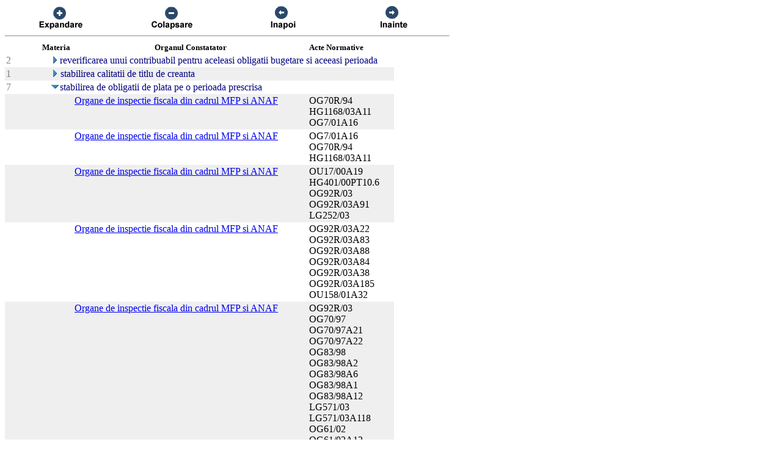

--- FILE ---
content_type: text/html; charset=US-ASCII
request_url: https://chat.anaf.ro/ContestatiiSite.nsf/aJudet?OpenView&Start=18.12.35&Count=45&Expand=18.12.37
body_size: 30971
content:
<!DOCTYPE HTML PUBLIC "-//W3C//DTD HTML 4.01 Transitional//EN">
<html>
<head>
<meta name="robots" content="noindex">

<script language="JavaScript" type="text/javascript">
<!-- 
document._domino_target = "_self";
function _doClick(v, o, t) {
  var returnValue = false;
  var url="/ContestatiiSite.nsf/aJudet?OpenView&Start=18.12.35&Count=45&Expand=18.12.37&Click=" + v;
  if (o.href != null) {
    o.href = url;
    returnValue = true;
  } else {
    if (t == null)
      t = document._domino_target;
    window.open(url, t);
  }
  return returnValue;
}
// -->
</script>
</head>
<body text="#000000" bgcolor="#FFFFFF">

<form action="">
<table border="0" cellspacing="0" cellpadding="0">
<tr valign="top"><td width="726">
<table width="100%" border="0" cellspacing="0" cellpadding="0">
<tr valign="top"><td width="25%"><div align="center"><a href="/ContestatiiSite.nsf/aJudet?OpenView&amp;Start=18.12.35&amp;Count=45&amp;ExpandView" target="_self"><img src="/ContestatiiSite.nsf/d1a2a4d93679f3be42257100004732a8/$Body/0.38C?OpenElement&amp;FieldElemFormat=gif" width="96" height="42" border="0"></a></div></td><td width="25%"><div align="center"><a href="/ContestatiiSite.nsf/aJudet?OpenView&amp;Start=18.12.35&amp;Count=45&amp;CollapseView" target="_self"><img src="/ContestatiiSite.nsf/d1a2a4d93679f3be42257100004732a8/$Body/0.898?OpenElement&amp;FieldElemFormat=gif" width="96" height="42" border="0"></a></div></td><td width="25%"><div align="center"><a href="" onclick="return _doClick('422570F9002BD70F.d1a2a4d93679f3be42257100004732a8/$Body/0.D38', this, null)"><img src="/ContestatiiSite.nsf/d1a2a4d93679f3be42257100004732a8/$Body/0.D9A?OpenElement&amp;FieldElemFormat=gif" width="96" height="42" border="0"></a></div></td><td width="25%"><div align="center"><a href="" onclick="return _doClick('422570F9002BD70F.d1a2a4d93679f3be42257100004732a8/$Body/0.10DA', this, null)"><img src="/ContestatiiSite.nsf/d1a2a4d93679f3be42257100004732a8/$Body/0.1138?OpenElement&amp;FieldElemFormat=gif" width="96" height="42" border="0"></a></div></td></tr>
</table>
<hr width="100%" size="2" align="left" style="color:#C0C0C0; "></td></tr>

<tr valign="top"><td width="726">
<table border="0" cellpadding="2" cellspacing="0">
<tr><th></th><th><img width="16" height="1" src="/icons/ecblank.gif" border="0" alt=""></th><th nowrap align="center"><b><font size="2">Materia</font></b></th><th nowrap align="center"><b><font size="2">Organul Constatator</font></b></th><th nowrap align="left"><b><font size="2">Acte Normative</font></b></th><th></th></tr>

<tr valign="top"><td><font color="#808080">2</font></td><td>
<table border="0" cellspacing="0" cellpadding="0">
<tr valign="top"><td><img width="16" height="1" src="/icons/ecblank.gif" border="0" alt=""></td></tr>
</table>
</td><td colspan="3">
<table border="0" cellspacing="0" cellpadding="0">
<tr valign="top"><td><img width="16" height="1" src="/icons/ecblank.gif" border="0" alt=""><a href="/ContestatiiSite.nsf/aJudet?OpenView&amp;Start=18.12.35&amp;Count=45&amp;Expand=18.12.35#18.12.35" target="_self"><img width="16" height="16" src="/icons/expand.gif" border="0" alt="Show details for  reverificarea unui contribuabil pentru aceleasi obligatii bugetare si aceeasi perioada"></a></td><td><font color="#000080"> reverificarea unui contribuabil pentru aceleasi obligatii bugetare si aceeasi perioada</font></td></tr>
</table>
</td><td></td></tr>

<tr valign="top" bgcolor="#EFEFEF"><td><font color="#808080">1</font></td><td>
<table border="0" cellspacing="0" cellpadding="0">
<tr valign="top"><td><img width="16" height="1" src="/icons/ecblank.gif" border="0" alt=""></td></tr>
</table>
</td><td colspan="3">
<table border="0" cellspacing="0" cellpadding="0">
<tr valign="top"><td><img width="16" height="1" src="/icons/ecblank.gif" border="0" alt=""><a href="/ContestatiiSite.nsf/aJudet?OpenView&amp;Start=18.12.35&amp;Count=45&amp;Expand=18.12.36#18.12.36" target="_self"><img width="16" height="16" src="/icons/expand.gif" border="0" alt="Show details for  stabilirea calitatii de titlu de creanta"></a><img width="1" height="16" src="/icons/ecblank.gif" border="0" alt=""></td><td><font color="#000080"> stabilirea calitatii de titlu de creanta</font><img width="16" height="1" src="/icons/ecblank.gif" border="0" alt=""></td></tr>
</table>
</td><td><img width="1" height="16" src="/icons/ecblank.gif" border="0" alt=""></td></tr>

<tr valign="top"><td><font color="#808080">7</font></td><td>
<table border="0" cellspacing="0" cellpadding="0">
<tr valign="top"><td><img width="16" height="1" src="/icons/ecblank.gif" border="0" alt=""></td></tr>
</table>
</td><td colspan="3">
<table border="0" cellspacing="0" cellpadding="0">
<tr valign="top"><td><img width="16" height="1" src="/icons/ecblank.gif" border="0" alt=""><a name="18.12.37"></a><a href="/ContestatiiSite.nsf/aJudet?OpenView&amp;Start=18.12.35&amp;Count=45&amp;Collapse=18.12.37#18.12.37" target="_self"><img width="16" height="16" src="/icons/collapse.gif" border="0" alt="Hide details for  stabilirea de obligatii de plata pe o perioada prescrisa"></a></td><td><font color="#000080"> stabilirea de obligatii de plata pe o perioada prescrisa</font></td></tr>
</table>
</td><td></td></tr>

<tr valign="top" bgcolor="#EFEFEF"><td><img width="1" height="16" src="/icons/ecblank.gif" border="0" alt=""></td><td><img width="1" height="16" src="/icons/ecblank.gif" border="0" alt=""></td><td><img width="1" height="16" src="/icons/ecblank.gif" border="0" alt=""></td><td><a href="/ContestatiiSite.nsf/be5587a89489fd8bc2256ba30027e64d/f5af1db1dccd0aba422571070033a39f?OpenDocument">Organe de inspectie fiscala din cadrul MFP si ANAF</a></td><td>OG70R/94<br>
HG1168/03A11<br>
OG7/01A16</td><td><img width="1" height="16" src="/icons/ecblank.gif" border="0" alt=""></td></tr>

<tr valign="top"><td></td><td></td><td></td><td><a href="/ContestatiiSite.nsf/be5587a89489fd8bc2256ba30027e64d/7b325d53bc9ef99b42257107003412a9?OpenDocument">Organe de inspectie fiscala din cadrul MFP si ANAF</a></td><td>OG7/01A16<br>
OG70R/94<br>
HG1168/03A11</td><td><img width="1" height="16" src="/icons/ecblank.gif" border="0" alt=""></td></tr>

<tr valign="top" bgcolor="#EFEFEF"><td><img width="1" height="16" src="/icons/ecblank.gif" border="0" alt=""></td><td><img width="1" height="16" src="/icons/ecblank.gif" border="0" alt=""></td><td><img width="1" height="16" src="/icons/ecblank.gif" border="0" alt=""></td><td><a href="/ContestatiiSite.nsf/be5587a89489fd8bc2256ba30027e64d/3dc1c0a859da1e35c22571a3002023ee?OpenDocument">Organe de inspectie fiscala din cadrul MFP si ANAF</a></td><td>OU17/00A19<br>
HG401/00PT10.6<br>
OG92R/03<br>
OG92R/03A91<br>
LG252/03</td><td><img width="1" height="16" src="/icons/ecblank.gif" border="0" alt=""></td></tr>

<tr valign="top"><td></td><td></td><td></td><td><a href="/ContestatiiSite.nsf/be5587a89489fd8bc2256ba30027e64d/adf1daa0eba0d3fbc2257333003bf336?OpenDocument">Organe de inspectie fiscala din cadrul MFP si ANAF</a></td><td>OG92R/03A22<br>
OG92R/03A83<br>
OG92R/03A88<br>
OG92R/03A84<br>
OG92R/03A38<br>
OG92R/03A185<br>
OU158/01A32</td><td><img width="1" height="16" src="/icons/ecblank.gif" border="0" alt=""></td></tr>

<tr valign="top" bgcolor="#EFEFEF"><td><img width="1" height="16" src="/icons/ecblank.gif" border="0" alt=""></td><td><img width="1" height="16" src="/icons/ecblank.gif" border="0" alt=""></td><td><img width="1" height="16" src="/icons/ecblank.gif" border="0" alt=""></td><td><a href="/ContestatiiSite.nsf/be5587a89489fd8bc2256ba30027e64d/b0562f6bb0028a66c225752f003c9be6?OpenDocument">Organe de inspectie fiscala din cadrul MFP si ANAF</a></td><td>OG92R/03<br>
OG70/97<br>
OG70/97A21<br>
OG70/97A22<br>
OG83/98<br>
OG83/98A2<br>
OG83/98A6<br>
OG83/98A1<br>
OG83/98A12<br>
LG571/03<br>
LG571/03A118<br>
OG61/02<br>
OG61/02A12<br>
OG61/02A13<br>
OG61/02A14</td><td><img width="1" height="16" src="/icons/ecblank.gif" border="0" alt=""></td></tr>

<tr valign="top"><td></td><td></td><td></td><td><a href="/ContestatiiSite.nsf/be5587a89489fd8bc2256ba30027e64d/468a5efccbe935f9c225752f0045961e?OpenDocument">Organe de inspectie fiscala din cadrul MFP si ANAF</a></td><td>LG82/91<br>
LG82/91A6<br>
OG92R/03<br>
HG402/00A4<br>
HG402/00<br>
HG831/97<br>
HG831/97A7<br>
LG345/02<br>
LG345/02A24<br>
LG345/02A29<br>
OG70/97<br>
OG70/97A21<br>
OG70/97A22<br>
LG571/03<br>
LG571/03A21<br>
LG571/03A145<br>
LG571/03A155</td><td><img width="1" height="16" src="/icons/ecblank.gif" border="0" alt=""></td></tr>

<tr valign="top" bgcolor="#EFEFEF"><td><img width="1" height="16" src="/icons/ecblank.gif" border="0" alt=""></td><td><img width="1" height="16" src="/icons/ecblank.gif" border="0" alt=""></td><td><img width="1" height="16" src="/icons/ecblank.gif" border="0" alt=""></td><td><a href="/ContestatiiSite.nsf/be5587a89489fd8bc2256ba30027e64d/b671a0be78436c44c225796800324f01?OpenDocument">Organe de inspectie fiscala din cadrul MFP si ANAF</a></td><td>LG571/03<br>
LG571/03A160<br>
OG92R/03<br>
OG92R/03A91<br>
OG92R/03A109<br>
OG92R/03A46<br>
OG92R/03A206</td><td><img width="1" height="16" src="/icons/ecblank.gif" border="0" alt=""></td></tr>

<tr valign="top"><td><font color="#808080">6</font></td><td>
<table border="0" cellspacing="0" cellpadding="0">
<tr valign="top"><td><img width="16" height="1" src="/icons/ecblank.gif" border="0" alt=""></td></tr>
</table>
</td><td colspan="3">
<table border="0" cellspacing="0" cellpadding="0">
<tr valign="top"><td><img width="16" height="1" src="/icons/ecblank.gif" border="0" alt=""><a href="/ContestatiiSite.nsf/aJudet?OpenView&amp;Start=18.12.35&amp;Count=45&amp;Expand=18.12.38#18.12.38" target="_self"><img width="16" height="16" src="/icons/expand.gif" border="0" alt="Show details for  suma contestata nu a fost individualizata ca obligatie de plata prin titlul de creanta"></a></td><td><font color="#000080"> suma contestata nu a fost individualizata ca obligatie de plata prin titlul de creanta</font></td></tr>
</table>
</td><td></td></tr>

<tr valign="top" bgcolor="#EFEFEF"><td><font color="#808080">5</font></td><td>
<table border="0" cellspacing="0" cellpadding="0">
<tr valign="top"><td><img width="16" height="1" src="/icons/ecblank.gif" border="0" alt=""></td></tr>
</table>
</td><td colspan="3">
<table border="0" cellspacing="0" cellpadding="0">
<tr valign="top"><td><img width="16" height="1" src="/icons/ecblank.gif" border="0" alt=""><a href="/ContestatiiSite.nsf/aJudet?OpenView&amp;Start=18.12.35&amp;Count=45&amp;Expand=18.12.39#18.12.39" target="_self"><img width="16" height="16" src="/icons/expand.gif" border="0" alt="Show details for  sume contestate care nu au fost individualizate ca obligatie de plata prin actul atacat"></a><img width="1" height="16" src="/icons/ecblank.gif" border="0" alt=""></td><td><font color="#000080"> sume contestate care nu au fost individualizate ca obligatie de plata prin actul atacat</font><img width="16" height="1" src="/icons/ecblank.gif" border="0" alt=""></td></tr>
</table>
</td><td><img width="1" height="16" src="/icons/ecblank.gif" border="0" alt=""></td></tr>

<tr valign="top"><td><font color="#808080">1</font></td><td>
<table border="0" cellspacing="0" cellpadding="0">
<tr valign="top"><td><img width="16" height="1" src="/icons/ecblank.gif" border="0" alt=""></td></tr>
</table>
</td><td colspan="3">
<table border="0" cellspacing="0" cellpadding="0">
<tr valign="top"><td><img width="16" height="1" src="/icons/ecblank.gif" border="0" alt=""><a href="/ContestatiiSite.nsf/aJudet?OpenView&amp;Start=18.12.35&amp;Count=45&amp;Expand=18.12.40#18.12.40" target="_self"><img width="16" height="16" src="/icons/expand.gif" border="0" alt="Show details for  suspendarea executarii actului administrativ fiscal atacat"></a></td><td><font color="#000080"> suspendarea executarii actului administrativ fiscal atacat</font></td></tr>
</table>
</td><td></td></tr>

<tr valign="top" bgcolor="#EFEFEF"><td><font color="#808080">6</font></td><td>
<table border="0" cellspacing="0" cellpadding="0">
<tr valign="top"><td><img width="16" height="1" src="/icons/ecblank.gif" border="0" alt=""></td></tr>
</table>
</td><td colspan="3">
<table border="0" cellspacing="0" cellpadding="0">
<tr valign="top"><td><img width="16" height="1" src="/icons/ecblank.gif" border="0" alt=""><a href="/ContestatiiSite.nsf/aJudet?OpenView&amp;Start=18.12.35&amp;Count=45&amp;Expand=18.12.41#18.12.41" target="_self"><img width="16" height="16" src="/icons/expand.gif" border="0" alt="Show details for  suspendarea solutionarii contestatiei pana la finalizarea laturii penale"></a><img width="1" height="16" src="/icons/ecblank.gif" border="0" alt=""></td><td><font color="#000080"> suspendarea solutionarii contestatiei pana la finalizarea laturii penale</font><img width="16" height="1" src="/icons/ecblank.gif" border="0" alt=""></td></tr>
</table>
</td><td><img width="1" height="16" src="/icons/ecblank.gif" border="0" alt=""></td></tr>

<tr valign="top"><td><font color="#808080">2</font></td><td>
<table border="0" cellspacing="0" cellpadding="0">
<tr valign="top"><td><img width="16" height="1" src="/icons/ecblank.gif" border="0" alt=""></td></tr>
</table>
</td><td colspan="3">
<table border="0" cellspacing="0" cellpadding="0">
<tr valign="top"><td><img width="16" height="1" src="/icons/ecblank.gif" border="0" alt=""><a href="/ContestatiiSite.nsf/aJudet?OpenView&amp;Start=18.12.35&amp;Count=45&amp;Expand=18.12.42#18.12.42" target="_self"><img width="16" height="16" src="/icons/expand.gif" border="0" alt="Show details for  suspendarea solutionarii la cererea contribuabilului"></a></td><td><font color="#000080"> suspendarea solutionarii la cererea contribuabilului</font></td></tr>
</table>
</td><td></td></tr>

<tr valign="top" bgcolor="#EFEFEF"><td><font color="#808080">13</font></td><td>
<table border="0" cellspacing="0" cellpadding="0">
<tr valign="top"><td><img width="1" height="16" src="/icons/ecblank.gif" border="0" alt=""></td></tr>
</table>
</td><td colspan="3">
<table border="0" cellspacing="0" cellpadding="0">
<tr valign="top"><td><a href="/ContestatiiSite.nsf/aJudet?OpenView&amp;Start=18.12.35&amp;Count=45&amp;Expand=18.13#18.13" target="_self"><img width="16" height="16" src="/icons/expand.gif" border="0" alt="Show details for Regimuri vamale suspensive "></a><img width="1" height="16" src="/icons/ecblank.gif" border="0" alt=""></td><td><font color="#000080">Regimuri vamale suspensive </font><img width="16" height="1" src="/icons/ecblank.gif" border="0" alt=""></td></tr>
</table>
</td><td><img width="1" height="16" src="/icons/ecblank.gif" border="0" alt=""></td></tr>

<tr valign="top"><td><font color="#808080">934</font></td><td>
<table border="0" cellspacing="0" cellpadding="0">
<tr valign="top"><td></td></tr>
</table>
</td><td colspan="3">
<table border="0" cellspacing="0" cellpadding="0">
<tr valign="top"><td><a href="/ContestatiiSite.nsf/aJudet?OpenView&amp;Start=18.12.35&amp;Count=45&amp;Expand=18.14#18.14" target="_self"><img width="16" height="16" src="/icons/expand.gif" border="0" alt="Show details for TVA "></a></td><td><font color="#000080">TVA </font></td></tr>
</table>
</td><td></td></tr>

<tr valign="top" bgcolor="#EFEFEF"><td><font color="#808080">674</font></td><td colspan="4">
<table border="0" cellspacing="0" cellpadding="0">
<tr valign="top"><td><a href="/ContestatiiSite.nsf/aJudet?OpenView&amp;Start=18.12.35&amp;Count=45&amp;Expand=19#19" target="_self"><img width="16" height="16" src="/icons/expand.gif" border="0" alt="Show details for CONSTANTA"></a><img width="1" height="16" src="/icons/ecblank.gif" border="0" alt=""></td><td><font color="#800000">CONSTANTA</font><img width="16" height="1" src="/icons/ecblank.gif" border="0" alt=""></td></tr>
</table>
</td><td><img width="1" height="16" src="/icons/ecblank.gif" border="0" alt=""></td></tr>

<tr valign="top"><td><font color="#808080">378</font></td><td colspan="4">
<table border="0" cellspacing="0" cellpadding="0">
<tr valign="top"><td><a href="/ContestatiiSite.nsf/aJudet?OpenView&amp;Start=18.12.35&amp;Count=45&amp;Expand=20#20" target="_self"><img width="16" height="16" src="/icons/expand.gif" border="0" alt="Show details for COVASNA"></a></td><td><font color="#800000">COVASNA</font></td></tr>
</table>
</td><td></td></tr>

<tr valign="top" bgcolor="#EFEFEF"><td><font color="#808080">1</font></td><td colspan="4">
<table border="0" cellspacing="0" cellpadding="0">
<tr valign="top"><td><a href="/ContestatiiSite.nsf/aJudet?OpenView&amp;Start=18.12.35&amp;Count=45&amp;Expand=21#21" target="_self"><img width="16" height="16" src="/icons/expand.gif" border="0" alt="Show details for CT"></a><img width="1" height="16" src="/icons/ecblank.gif" border="0" alt=""></td><td><font color="#800000">CT</font><img width="16" height="1" src="/icons/ecblank.gif" border="0" alt=""></td></tr>
</table>
</td><td><img width="1" height="16" src="/icons/ecblank.gif" border="0" alt=""></td></tr>

<tr valign="top"><td><font color="#808080">1</font></td><td colspan="4">
<table border="0" cellspacing="0" cellpadding="0">
<tr valign="top"><td><a href="/ContestatiiSite.nsf/aJudet?OpenView&amp;Start=18.12.35&amp;Count=45&amp;Expand=22#22" target="_self"><img width="16" height="16" src="/icons/expand.gif" border="0" alt="Show details for DB"></a></td><td><font color="#800000">DB</font></td></tr>
</table>
</td><td></td></tr>

<tr valign="top" bgcolor="#EFEFEF"><td><font color="#808080">2246</font></td><td colspan="4">
<table border="0" cellspacing="0" cellpadding="0">
<tr valign="top"><td><a href="/ContestatiiSite.nsf/aJudet?OpenView&amp;Start=18.12.35&amp;Count=45&amp;Expand=23#23" target="_self"><img width="16" height="16" src="/icons/expand.gif" border="0" alt="Show details for DGRFP Brasov"></a><img width="1" height="16" src="/icons/ecblank.gif" border="0" alt=""></td><td><font color="#800000">DGRFP Brasov</font><img width="16" height="1" src="/icons/ecblank.gif" border="0" alt=""></td></tr>
</table>
</td><td><img width="1" height="16" src="/icons/ecblank.gif" border="0" alt=""></td></tr>

<tr valign="top"><td><font color="#808080">5674</font></td><td colspan="4">
<table border="0" cellspacing="0" cellpadding="0">
<tr valign="top"><td><a href="/ContestatiiSite.nsf/aJudet?OpenView&amp;Start=18.12.35&amp;Count=45&amp;Expand=24#24" target="_self"><img width="16" height="16" src="/icons/expand.gif" border="0" alt="Show details for DGRFP Bucuresti"></a></td><td><font color="#800000">DGRFP Bucuresti</font></td></tr>
</table>
</td><td></td></tr>

<tr valign="top" bgcolor="#EFEFEF"><td><font color="#808080">4</font></td><td colspan="4">
<table border="0" cellspacing="0" cellpadding="0">
<tr valign="top"><td><a href="/ContestatiiSite.nsf/aJudet?OpenView&amp;Start=18.12.35&amp;Count=45&amp;Expand=25#25" target="_self"><img width="16" height="16" src="/icons/expand.gif" border="0" alt="Show details for DGRFP Cluj-Napoca"></a><img width="1" height="16" src="/icons/ecblank.gif" border="0" alt=""></td><td><font color="#800000">DGRFP Cluj-Napoca</font><img width="16" height="1" src="/icons/ecblank.gif" border="0" alt=""></td></tr>
</table>
</td><td><img width="1" height="16" src="/icons/ecblank.gif" border="0" alt=""></td></tr>

<tr valign="top"><td><font color="#808080">170</font></td><td colspan="4">
<table border="0" cellspacing="0" cellpadding="0">
<tr valign="top"><td><a href="/ContestatiiSite.nsf/aJudet?OpenView&amp;Start=18.12.35&amp;Count=45&amp;Expand=26#26" target="_self"><img width="16" height="16" src="/icons/expand.gif" border="0" alt="Show details for DGRFP Craiova"></a></td><td><font color="#800000">DGRFP Craiova</font></td></tr>
</table>
</td><td></td></tr>

<tr valign="top" bgcolor="#EFEFEF"><td><font color="#808080">219</font></td><td colspan="4">
<table border="0" cellspacing="0" cellpadding="0">
<tr valign="top"><td><a href="/ContestatiiSite.nsf/aJudet?OpenView&amp;Start=18.12.35&amp;Count=45&amp;Expand=27#27" target="_self"><img width="16" height="16" src="/icons/expand.gif" border="0" alt="Show details for DGRFP Galati"></a><img width="1" height="16" src="/icons/ecblank.gif" border="0" alt=""></td><td><font color="#800000">DGRFP Galati</font><img width="16" height="1" src="/icons/ecblank.gif" border="0" alt=""></td></tr>
</table>
</td><td><img width="1" height="16" src="/icons/ecblank.gif" border="0" alt=""></td></tr>

<tr valign="top"><td><font color="#808080">1175</font></td><td colspan="4">
<table border="0" cellspacing="0" cellpadding="0">
<tr valign="top"><td><a href="/ContestatiiSite.nsf/aJudet?OpenView&amp;Start=18.12.35&amp;Count=45&amp;Expand=28#28" target="_self"><img width="16" height="16" src="/icons/expand.gif" border="0" alt="Show details for DGRFP Iasi"></a></td><td><font color="#800000">DGRFP Iasi</font></td></tr>
</table>
</td><td></td></tr>

<tr valign="top" bgcolor="#EFEFEF"><td><font color="#808080">1020</font></td><td colspan="4">
<table border="0" cellspacing="0" cellpadding="0">
<tr valign="top"><td><a href="/ContestatiiSite.nsf/aJudet?OpenView&amp;Start=18.12.35&amp;Count=45&amp;Expand=29#29" target="_self"><img width="16" height="16" src="/icons/expand.gif" border="0" alt="Show details for DGRFP Ploiesti"></a><img width="1" height="16" src="/icons/ecblank.gif" border="0" alt=""></td><td><font color="#800000">DGRFP Ploiesti</font><img width="16" height="1" src="/icons/ecblank.gif" border="0" alt=""></td></tr>
</table>
</td><td><img width="1" height="16" src="/icons/ecblank.gif" border="0" alt=""></td></tr>

<tr valign="top"><td><font color="#808080">3787</font></td><td colspan="4">
<table border="0" cellspacing="0" cellpadding="0">
<tr valign="top"><td><a href="/ContestatiiSite.nsf/aJudet?OpenView&amp;Start=18.12.35&amp;Count=45&amp;Expand=30#30" target="_self"><img width="16" height="16" src="/icons/expand.gif" border="0" alt="Show details for DGRFP Timisoara"></a></td><td><font color="#800000">DGRFP Timisoara</font></td></tr>
</table>
</td><td></td></tr>

<tr valign="top" bgcolor="#EFEFEF"><td><font color="#808080">1926</font></td><td colspan="4">
<table border="0" cellspacing="0" cellpadding="0">
<tr valign="top"><td><a href="/ContestatiiSite.nsf/aJudet?OpenView&amp;Start=18.12.35&amp;Count=45&amp;Expand=31#31" target="_self"><img width="16" height="16" src="/icons/expand.gif" border="0" alt="Show details for DIMBOVITA"></a><img width="1" height="16" src="/icons/ecblank.gif" border="0" alt=""></td><td><font color="#800000">DIMBOVITA</font><img width="16" height="1" src="/icons/ecblank.gif" border="0" alt=""></td></tr>
</table>
</td><td><img width="1" height="16" src="/icons/ecblank.gif" border="0" alt=""></td></tr>

<tr valign="top"><td><font color="#808080">225</font></td><td colspan="4">
<table border="0" cellspacing="0" cellpadding="0">
<tr valign="top"><td><a href="/ContestatiiSite.nsf/aJudet?OpenView&amp;Start=18.12.35&amp;Count=45&amp;Expand=32#32" target="_self"><img width="16" height="16" src="/icons/expand.gif" border="0" alt="Show details for Directia Generala de Administrare a Marilor Contribuabili"></a></td><td><font color="#800000">Directia Generala de Administrare a Marilor Contribuabili</font></td></tr>
</table>
</td><td></td></tr>

<tr valign="top" bgcolor="#EFEFEF"><td><font color="#808080">8811</font></td><td colspan="4">
<table border="0" cellspacing="0" cellpadding="0">
<tr valign="top"><td><a href="/ContestatiiSite.nsf/aJudet?OpenView&amp;Start=18.12.35&amp;Count=45&amp;Expand=33#33" target="_self"><img width="16" height="16" src="/icons/expand.gif" border="0" alt="Show details for Directia Generala de Solutionare a Contestatiilor"></a><img width="1" height="16" src="/icons/ecblank.gif" border="0" alt=""></td><td><font color="#800000">Directia Generala de Solutionare a Contestatiilor</font><img width="16" height="1" src="/icons/ecblank.gif" border="0" alt=""></td></tr>
</table>
</td><td><img width="1" height="16" src="/icons/ecblank.gif" border="0" alt=""></td></tr>

<tr valign="top"><td><font color="#808080">850</font></td><td colspan="4">
<table border="0" cellspacing="0" cellpadding="0">
<tr valign="top"><td><a href="/ContestatiiSite.nsf/aJudet?OpenView&amp;Start=18.12.35&amp;Count=45&amp;Expand=34#34" target="_self"><img width="16" height="16" src="/icons/expand.gif" border="0" alt="Show details for DOLJ"></a></td><td><font color="#800000">DOLJ</font></td></tr>
</table>
</td><td></td></tr>

<tr valign="top" bgcolor="#EFEFEF"><td><font color="#808080">583</font></td><td colspan="4">
<table border="0" cellspacing="0" cellpadding="0">
<tr valign="top"><td><a href="/ContestatiiSite.nsf/aJudet?OpenView&amp;Start=18.12.35&amp;Count=45&amp;Expand=35#35" target="_self"><img width="16" height="16" src="/icons/expand.gif" border="0" alt="Show details for GALATI"></a><img width="1" height="16" src="/icons/ecblank.gif" border="0" alt=""></td><td><font color="#800000">GALATI</font><img width="16" height="1" src="/icons/ecblank.gif" border="0" alt=""></td></tr>
</table>
</td><td><img width="1" height="16" src="/icons/ecblank.gif" border="0" alt=""></td></tr>

<tr valign="top"><td><font color="#808080">657</font></td><td colspan="4">
<table border="0" cellspacing="0" cellpadding="0">
<tr valign="top"><td><a href="/ContestatiiSite.nsf/aJudet?OpenView&amp;Start=18.12.35&amp;Count=45&amp;Expand=36#36" target="_self"><img width="16" height="16" src="/icons/expand.gif" border="0" alt="Show details for GIURGIU"></a></td><td><font color="#800000">GIURGIU</font></td></tr>
</table>
</td><td></td></tr>

<tr valign="top" bgcolor="#EFEFEF"><td><font color="#808080">1364</font></td><td colspan="4">
<table border="0" cellspacing="0" cellpadding="0">
<tr valign="top"><td><a href="/ContestatiiSite.nsf/aJudet?OpenView&amp;Start=18.12.35&amp;Count=45&amp;Expand=37#37" target="_self"><img width="16" height="16" src="/icons/expand.gif" border="0" alt="Show details for GORJ"></a><img width="1" height="16" src="/icons/ecblank.gif" border="0" alt=""></td><td><font color="#800000">GORJ</font><img width="16" height="1" src="/icons/ecblank.gif" border="0" alt=""></td></tr>
</table>
</td><td><img width="1" height="16" src="/icons/ecblank.gif" border="0" alt=""></td></tr>

<tr valign="top"><td><font color="#808080">1626</font></td><td colspan="4">
<table border="0" cellspacing="0" cellpadding="0">
<tr valign="top"><td><a href="/ContestatiiSite.nsf/aJudet?OpenView&amp;Start=18.12.35&amp;Count=45&amp;Expand=38#38" target="_self"><img width="16" height="16" src="/icons/expand.gif" border="0" alt="Show details for HARGHITA"></a></td><td><font color="#800000">HARGHITA</font></td></tr>
</table>
</td><td></td></tr>

<tr valign="top" bgcolor="#EFEFEF"><td><font color="#808080">54</font></td><td colspan="4">
<table border="0" cellspacing="0" cellpadding="0">
<tr valign="top"><td><a href="/ContestatiiSite.nsf/aJudet?OpenView&amp;Start=18.12.35&amp;Count=45&amp;Expand=39#39" target="_self"><img width="16" height="16" src="/icons/expand.gif" border="0" alt="Show details for HR"></a><img width="1" height="16" src="/icons/ecblank.gif" border="0" alt=""></td><td><font color="#800000">HR</font><img width="16" height="1" src="/icons/ecblank.gif" border="0" alt=""></td></tr>
</table>
</td><td><img width="1" height="16" src="/icons/ecblank.gif" border="0" alt=""></td></tr>

<tr valign="top"><td><font color="#808080">1459</font></td><td colspan="4">
<table border="0" cellspacing="0" cellpadding="0">
<tr valign="top"><td><a href="/ContestatiiSite.nsf/aJudet?OpenView&amp;Start=18.12.35&amp;Count=45&amp;Expand=40#40" target="_self"><img width="16" height="16" src="/icons/expand.gif" border="0" alt="Show details for HUNEDOARA"></a></td><td><font color="#800000">HUNEDOARA</font></td></tr>
</table>
</td><td></td></tr>

<tr valign="top" bgcolor="#EFEFEF"><td><font color="#808080">1525</font></td><td colspan="4">
<table border="0" cellspacing="0" cellpadding="0">
<tr valign="top"><td><a href="/ContestatiiSite.nsf/aJudet?OpenView&amp;Start=18.12.35&amp;Count=45&amp;Expand=41#41" target="_self"><img width="16" height="16" src="/icons/expand.gif" border="0" alt="Show details for IALOMITA"></a><img width="1" height="16" src="/icons/ecblank.gif" border="0" alt=""></td><td><font color="#800000">IALOMITA</font><img width="16" height="1" src="/icons/ecblank.gif" border="0" alt=""></td></tr>
</table>
</td><td><img width="1" height="16" src="/icons/ecblank.gif" border="0" alt=""></td></tr>

<tr valign="top"><td><font color="#808080">1212</font></td><td colspan="4">
<table border="0" cellspacing="0" cellpadding="0">
<tr valign="top"><td><a href="/ContestatiiSite.nsf/aJudet?OpenView&amp;Start=18.12.35&amp;Count=45&amp;Expand=42#42" target="_self"><img width="16" height="16" src="/icons/expand.gif" border="0" alt="Show details for IASI"></a></td><td><font color="#800000">IASI</font></td></tr>
</table>
</td><td></td></tr>

<tr valign="top" bgcolor="#EFEFEF"><td><font color="#808080">3</font></td><td colspan="4">
<table border="0" cellspacing="0" cellpadding="0">
<tr valign="top"><td><a href="/ContestatiiSite.nsf/aJudet?OpenView&amp;Start=18.12.35&amp;Count=45&amp;Expand=43#43" target="_self"><img width="16" height="16" src="/icons/expand.gif" border="0" alt="Show details for IL"></a><img width="1" height="16" src="/icons/ecblank.gif" border="0" alt=""></td><td><font color="#800000">IL</font><img width="16" height="1" src="/icons/ecblank.gif" border="0" alt=""></td></tr>
</table>
</td><td><img width="1" height="16" src="/icons/ecblank.gif" border="0" alt=""></td></tr>

<tr valign="top"><td><font color="#808080">448</font></td><td colspan="4">
<table border="0" cellspacing="0" cellpadding="0">
<tr valign="top"><td><a href="/ContestatiiSite.nsf/aJudet?OpenView&amp;Start=18.12.35&amp;Count=45&amp;Expand=44#44" target="_self"><img width="16" height="16" src="/icons/expand.gif" border="0" alt="Show details for ILFOV"></a></td><td><font color="#800000">ILFOV</font></td></tr>
</table>
</td><td></td></tr>

<tr valign="top" bgcolor="#EFEFEF"><td><font color="#808080">1</font></td><td colspan="4">
<table border="0" cellspacing="0" cellpadding="0">
<tr valign="top"><td><a href="/ContestatiiSite.nsf/aJudet?OpenView&amp;Start=18.12.35&amp;Count=45&amp;Expand=45#45" target="_self"><img width="16" height="16" src="/icons/expand.gif" border="0" alt="Show details for IS"></a><img width="1" height="16" src="/icons/ecblank.gif" border="0" alt=""></td><td><font color="#800000">IS</font><img width="16" height="1" src="/icons/ecblank.gif" border="0" alt=""></td></tr>
</table>
</td><td><img width="1" height="16" src="/icons/ecblank.gif" border="0" alt=""></td></tr>

<tr valign="top"><td><font color="#808080">1804</font></td><td colspan="4">
<table border="0" cellspacing="0" cellpadding="0">
<tr valign="top"><td><a href="/ContestatiiSite.nsf/aJudet?OpenView&amp;Start=46&amp;Count=45&amp;Expand=46#46" target="_self"><img width="16" height="16" src="/icons/expand.gif" border="0" alt="Show details for MARAMURES"></a></td><td><font color="#800000">MARAMURES</font></td></tr>
</table>
</td><td></td></tr>
</table>
</td></tr>
</table>
</form>
</body>
</html>
